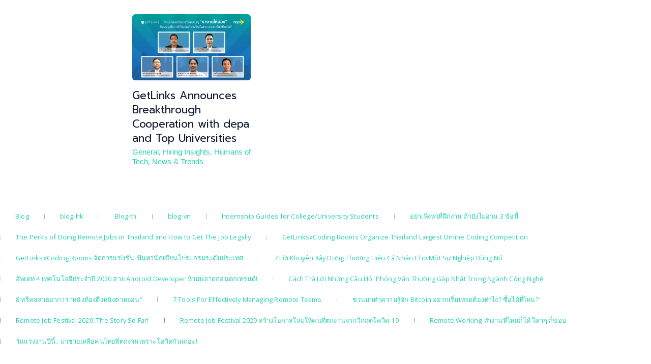

--- FILE ---
content_type: text/html; charset=UTF-8
request_url: https://blog.getlinks.com/tag/2022/
body_size: 18266
content:
<!DOCTYPE html>
<html lang="th" class="no-js scheme_default">
<head>
			<meta charset="UTF-8">
		<meta name="viewport" content="width=device-width, initial-scale=1, maximum-scale=1">
		<meta name="format-detection" content="telephone=no">
		<link rel="profile" href="https://gmpg.org/xfn/11">
		<link rel="pingback" href="https://blog.getlinks.com/xmlrpc.php">
		<meta name='robots' content='index, follow, max-image-preview:large, max-snippet:-1, max-video-preview:-1' />

	<!-- This site is optimized with the Yoast SEO plugin v20.4 - https://yoast.com/wordpress/plugins/seo/ -->
	<title>2022 Archives - blog</title>
	<link rel="canonical" href="https://blog.getlinks.com/tag/2022/" />
	<meta property="og:locale" content="th_TH" />
	<meta property="og:locale:alternate" content="en_US" />
	<meta property="og:type" content="article" />
	<meta property="og:title" content="2022 Archives - blog" />
	<meta property="og:url" content="https://blog.getlinks.com/tag/2022/" />
	<meta property="og:site_name" content="blog" />
	<meta name="twitter:card" content="summary_large_image" />
	<meta name="twitter:site" content="@getlinksth" />
	<script type="application/ld+json" class="yoast-schema-graph">{"@context":"https://schema.org","@graph":[{"@type":"CollectionPage","@id":"https://blog.getlinks.com/tag/2022/","url":"https://blog.getlinks.com/tag/2022/","name":"2022 Archives - blog","isPartOf":{"@id":"https://blog.getlinks.com/en/#website"},"primaryImageOfPage":{"@id":"https://blog.getlinks.com/tag/2022/#primaryimage"},"image":{"@id":"https://blog.getlinks.com/tag/2022/#primaryimage"},"thumbnailUrl":"https://blog.getlinks.com/wp-content/uploads/2022/03/IMG_0929-scaled.jpg","breadcrumb":{"@id":"https://blog.getlinks.com/tag/2022/#breadcrumb"},"inLanguage":"th"},{"@type":"ImageObject","inLanguage":"th","@id":"https://blog.getlinks.com/tag/2022/#primaryimage","url":"https://blog.getlinks.com/wp-content/uploads/2022/03/IMG_0929-scaled.jpg","contentUrl":"https://blog.getlinks.com/wp-content/uploads/2022/03/IMG_0929-scaled.jpg","width":2560,"height":1422},{"@type":"BreadcrumbList","@id":"https://blog.getlinks.com/tag/2022/#breadcrumb","itemListElement":[{"@type":"ListItem","position":1,"name":"Home","item":"https://blog.getlinks.com/"},{"@type":"ListItem","position":2,"name":"2022"}]},{"@type":"WebSite","@id":"https://blog.getlinks.com/en/#website","url":"https://blog.getlinks.com/en/","name":"blog","description":"Tech Job Portal | Career + Opportunities Recruitment Network Thailand","publisher":{"@id":"https://blog.getlinks.com/en/#organization"},"potentialAction":[{"@type":"SearchAction","target":{"@type":"EntryPoint","urlTemplate":"https://blog.getlinks.com/en/?s={search_term_string}"},"query-input":"required name=search_term_string"}],"inLanguage":"th"},{"@type":"Organization","@id":"https://blog.getlinks.com/en/#organization","name":"blog","url":"https://blog.getlinks.com/en/","logo":{"@type":"ImageObject","inLanguage":"th","@id":"https://blog.getlinks.com/en/#/schema/logo/image/","url":"https://blog.getlinks.com/wp-content/uploads/2018/04/Getlinks_colourx@1.png","contentUrl":"https://blog.getlinks.com/wp-content/uploads/2018/04/Getlinks_colourx@1.png","width":173,"height":30,"caption":"blog"},"image":{"@id":"https://blog.getlinks.com/en/#/schema/logo/image/"},"sameAs":["https://www.facebook.com/GetLinksInc/","https://twitter.com/getlinksth","https://www.instagram.com/getlinksinc/?hl=en","https://www.linkedin.com/company/getlinks/?originalSubdomain=th","https://www.youtube.com/channel/UCsQ4fUZyyzoNkBbCLkprkow"]}]}</script>
	<!-- / Yoast SEO plugin. -->


<link rel='dns-prefetch' href='//use.typekit.net' />
<link rel='dns-prefetch' href='//fonts.googleapis.com' />
<link rel='dns-prefetch' href='//use.fontawesome.com' />
<link rel="alternate" type="application/rss+xml" title="blog &raquo; ฟีด" href="https://blog.getlinks.com/feed/" />
<link rel="alternate" type="application/rss+xml" title="blog &raquo; ฟีดความเห็น" href="https://blog.getlinks.com/comments/feed/" />
<link rel="alternate" type="application/rss+xml" title="blog &raquo; 2022 ฟีดป้ายกำกับ" href="https://blog.getlinks.com/tag/2022/feed/" />
<meta property="og:site_name" content="blog" />
			<meta property="og:description" content="Tech Job Portal | Career + Opportunities Recruitment Network Thailand" />
			<meta property="og:type" content="website" />				<meta property="og:image" content="//blog.getlinks.com/wp-content/uploads/2018/04/Getlinks_colourx@1.png" />
				<script type="text/javascript">
window._wpemojiSettings = {"baseUrl":"https:\/\/s.w.org\/images\/core\/emoji\/14.0.0\/72x72\/","ext":".png","svgUrl":"https:\/\/s.w.org\/images\/core\/emoji\/14.0.0\/svg\/","svgExt":".svg","source":{"concatemoji":"https:\/\/blog.getlinks.com\/wp-includes\/js\/wp-emoji-release.min.js?ver=156ea5f6fa6d7a638a9055d9976e9b39"}};
/*! This file is auto-generated */
!function(e,a,t){var n,r,o,i=a.createElement("canvas"),p=i.getContext&&i.getContext("2d");function s(e,t){var a=String.fromCharCode,e=(p.clearRect(0,0,i.width,i.height),p.fillText(a.apply(this,e),0,0),i.toDataURL());return p.clearRect(0,0,i.width,i.height),p.fillText(a.apply(this,t),0,0),e===i.toDataURL()}function c(e){var t=a.createElement("script");t.src=e,t.defer=t.type="text/javascript",a.getElementsByTagName("head")[0].appendChild(t)}for(o=Array("flag","emoji"),t.supports={everything:!0,everythingExceptFlag:!0},r=0;r<o.length;r++)t.supports[o[r]]=function(e){if(p&&p.fillText)switch(p.textBaseline="top",p.font="600 32px Arial",e){case"flag":return s([127987,65039,8205,9895,65039],[127987,65039,8203,9895,65039])?!1:!s([55356,56826,55356,56819],[55356,56826,8203,55356,56819])&&!s([55356,57332,56128,56423,56128,56418,56128,56421,56128,56430,56128,56423,56128,56447],[55356,57332,8203,56128,56423,8203,56128,56418,8203,56128,56421,8203,56128,56430,8203,56128,56423,8203,56128,56447]);case"emoji":return!s([129777,127995,8205,129778,127999],[129777,127995,8203,129778,127999])}return!1}(o[r]),t.supports.everything=t.supports.everything&&t.supports[o[r]],"flag"!==o[r]&&(t.supports.everythingExceptFlag=t.supports.everythingExceptFlag&&t.supports[o[r]]);t.supports.everythingExceptFlag=t.supports.everythingExceptFlag&&!t.supports.flag,t.DOMReady=!1,t.readyCallback=function(){t.DOMReady=!0},t.supports.everything||(n=function(){t.readyCallback()},a.addEventListener?(a.addEventListener("DOMContentLoaded",n,!1),e.addEventListener("load",n,!1)):(e.attachEvent("onload",n),a.attachEvent("onreadystatechange",function(){"complete"===a.readyState&&t.readyCallback()})),(e=t.source||{}).concatemoji?c(e.concatemoji):e.wpemoji&&e.twemoji&&(c(e.twemoji),c(e.wpemoji)))}(window,document,window._wpemojiSettings);
</script>
<style type="text/css">
img.wp-smiley,
img.emoji {
	display: inline !important;
	border: none !important;
	box-shadow: none !important;
	height: 1em !important;
	width: 1em !important;
	margin: 0 0.07em !important;
	vertical-align: -0.1em !important;
	background: none !important;
	padding: 0 !important;
}
</style>
	<link property="stylesheet" rel='stylesheet' id='wp-block-library-css' href='https://blog.getlinks.com/wp-includes/css/dist/block-library/style.min.css?ver=156ea5f6fa6d7a638a9055d9976e9b39' type='text/css' media='all' />
<link property="stylesheet" rel='stylesheet' id='classic-theme-styles-css' href='https://blog.getlinks.com/wp-includes/css/classic-themes.min.css?ver=1' type='text/css' media='all' />
<style id='global-styles-inline-css' type='text/css'>
body{--wp--preset--color--black: #000000;--wp--preset--color--cyan-bluish-gray: #abb8c3;--wp--preset--color--white: #ffffff;--wp--preset--color--pale-pink: #f78da7;--wp--preset--color--vivid-red: #cf2e2e;--wp--preset--color--luminous-vivid-orange: #ff6900;--wp--preset--color--luminous-vivid-amber: #fcb900;--wp--preset--color--light-green-cyan: #7bdcb5;--wp--preset--color--vivid-green-cyan: #00d084;--wp--preset--color--pale-cyan-blue: #8ed1fc;--wp--preset--color--vivid-cyan-blue: #0693e3;--wp--preset--color--vivid-purple: #9b51e0;--wp--preset--gradient--vivid-cyan-blue-to-vivid-purple: linear-gradient(135deg,rgba(6,147,227,1) 0%,rgb(155,81,224) 100%);--wp--preset--gradient--light-green-cyan-to-vivid-green-cyan: linear-gradient(135deg,rgb(122,220,180) 0%,rgb(0,208,130) 100%);--wp--preset--gradient--luminous-vivid-amber-to-luminous-vivid-orange: linear-gradient(135deg,rgba(252,185,0,1) 0%,rgba(255,105,0,1) 100%);--wp--preset--gradient--luminous-vivid-orange-to-vivid-red: linear-gradient(135deg,rgba(255,105,0,1) 0%,rgb(207,46,46) 100%);--wp--preset--gradient--very-light-gray-to-cyan-bluish-gray: linear-gradient(135deg,rgb(238,238,238) 0%,rgb(169,184,195) 100%);--wp--preset--gradient--cool-to-warm-spectrum: linear-gradient(135deg,rgb(74,234,220) 0%,rgb(151,120,209) 20%,rgb(207,42,186) 40%,rgb(238,44,130) 60%,rgb(251,105,98) 80%,rgb(254,248,76) 100%);--wp--preset--gradient--blush-light-purple: linear-gradient(135deg,rgb(255,206,236) 0%,rgb(152,150,240) 100%);--wp--preset--gradient--blush-bordeaux: linear-gradient(135deg,rgb(254,205,165) 0%,rgb(254,45,45) 50%,rgb(107,0,62) 100%);--wp--preset--gradient--luminous-dusk: linear-gradient(135deg,rgb(255,203,112) 0%,rgb(199,81,192) 50%,rgb(65,88,208) 100%);--wp--preset--gradient--pale-ocean: linear-gradient(135deg,rgb(255,245,203) 0%,rgb(182,227,212) 50%,rgb(51,167,181) 100%);--wp--preset--gradient--electric-grass: linear-gradient(135deg,rgb(202,248,128) 0%,rgb(113,206,126) 100%);--wp--preset--gradient--midnight: linear-gradient(135deg,rgb(2,3,129) 0%,rgb(40,116,252) 100%);--wp--preset--duotone--dark-grayscale: url('#wp-duotone-dark-grayscale');--wp--preset--duotone--grayscale: url('#wp-duotone-grayscale');--wp--preset--duotone--purple-yellow: url('#wp-duotone-purple-yellow');--wp--preset--duotone--blue-red: url('#wp-duotone-blue-red');--wp--preset--duotone--midnight: url('#wp-duotone-midnight');--wp--preset--duotone--magenta-yellow: url('#wp-duotone-magenta-yellow');--wp--preset--duotone--purple-green: url('#wp-duotone-purple-green');--wp--preset--duotone--blue-orange: url('#wp-duotone-blue-orange');--wp--preset--font-size--small: 13px;--wp--preset--font-size--medium: 20px;--wp--preset--font-size--large: 36px;--wp--preset--font-size--x-large: 42px;--wp--preset--spacing--20: 0.44rem;--wp--preset--spacing--30: 0.67rem;--wp--preset--spacing--40: 1rem;--wp--preset--spacing--50: 1.5rem;--wp--preset--spacing--60: 2.25rem;--wp--preset--spacing--70: 3.38rem;--wp--preset--spacing--80: 5.06rem;}:where(.is-layout-flex){gap: 0.5em;}body .is-layout-flow > .alignleft{float: left;margin-inline-start: 0;margin-inline-end: 2em;}body .is-layout-flow > .alignright{float: right;margin-inline-start: 2em;margin-inline-end: 0;}body .is-layout-flow > .aligncenter{margin-left: auto !important;margin-right: auto !important;}body .is-layout-constrained > .alignleft{float: left;margin-inline-start: 0;margin-inline-end: 2em;}body .is-layout-constrained > .alignright{float: right;margin-inline-start: 2em;margin-inline-end: 0;}body .is-layout-constrained > .aligncenter{margin-left: auto !important;margin-right: auto !important;}body .is-layout-constrained > :where(:not(.alignleft):not(.alignright):not(.alignfull)){max-width: var(--wp--style--global--content-size);margin-left: auto !important;margin-right: auto !important;}body .is-layout-constrained > .alignwide{max-width: var(--wp--style--global--wide-size);}body .is-layout-flex{display: flex;}body .is-layout-flex{flex-wrap: wrap;align-items: center;}body .is-layout-flex > *{margin: 0;}:where(.wp-block-columns.is-layout-flex){gap: 2em;}.has-black-color{color: var(--wp--preset--color--black) !important;}.has-cyan-bluish-gray-color{color: var(--wp--preset--color--cyan-bluish-gray) !important;}.has-white-color{color: var(--wp--preset--color--white) !important;}.has-pale-pink-color{color: var(--wp--preset--color--pale-pink) !important;}.has-vivid-red-color{color: var(--wp--preset--color--vivid-red) !important;}.has-luminous-vivid-orange-color{color: var(--wp--preset--color--luminous-vivid-orange) !important;}.has-luminous-vivid-amber-color{color: var(--wp--preset--color--luminous-vivid-amber) !important;}.has-light-green-cyan-color{color: var(--wp--preset--color--light-green-cyan) !important;}.has-vivid-green-cyan-color{color: var(--wp--preset--color--vivid-green-cyan) !important;}.has-pale-cyan-blue-color{color: var(--wp--preset--color--pale-cyan-blue) !important;}.has-vivid-cyan-blue-color{color: var(--wp--preset--color--vivid-cyan-blue) !important;}.has-vivid-purple-color{color: var(--wp--preset--color--vivid-purple) !important;}.has-black-background-color{background-color: var(--wp--preset--color--black) !important;}.has-cyan-bluish-gray-background-color{background-color: var(--wp--preset--color--cyan-bluish-gray) !important;}.has-white-background-color{background-color: var(--wp--preset--color--white) !important;}.has-pale-pink-background-color{background-color: var(--wp--preset--color--pale-pink) !important;}.has-vivid-red-background-color{background-color: var(--wp--preset--color--vivid-red) !important;}.has-luminous-vivid-orange-background-color{background-color: var(--wp--preset--color--luminous-vivid-orange) !important;}.has-luminous-vivid-amber-background-color{background-color: var(--wp--preset--color--luminous-vivid-amber) !important;}.has-light-green-cyan-background-color{background-color: var(--wp--preset--color--light-green-cyan) !important;}.has-vivid-green-cyan-background-color{background-color: var(--wp--preset--color--vivid-green-cyan) !important;}.has-pale-cyan-blue-background-color{background-color: var(--wp--preset--color--pale-cyan-blue) !important;}.has-vivid-cyan-blue-background-color{background-color: var(--wp--preset--color--vivid-cyan-blue) !important;}.has-vivid-purple-background-color{background-color: var(--wp--preset--color--vivid-purple) !important;}.has-black-border-color{border-color: var(--wp--preset--color--black) !important;}.has-cyan-bluish-gray-border-color{border-color: var(--wp--preset--color--cyan-bluish-gray) !important;}.has-white-border-color{border-color: var(--wp--preset--color--white) !important;}.has-pale-pink-border-color{border-color: var(--wp--preset--color--pale-pink) !important;}.has-vivid-red-border-color{border-color: var(--wp--preset--color--vivid-red) !important;}.has-luminous-vivid-orange-border-color{border-color: var(--wp--preset--color--luminous-vivid-orange) !important;}.has-luminous-vivid-amber-border-color{border-color: var(--wp--preset--color--luminous-vivid-amber) !important;}.has-light-green-cyan-border-color{border-color: var(--wp--preset--color--light-green-cyan) !important;}.has-vivid-green-cyan-border-color{border-color: var(--wp--preset--color--vivid-green-cyan) !important;}.has-pale-cyan-blue-border-color{border-color: var(--wp--preset--color--pale-cyan-blue) !important;}.has-vivid-cyan-blue-border-color{border-color: var(--wp--preset--color--vivid-cyan-blue) !important;}.has-vivid-purple-border-color{border-color: var(--wp--preset--color--vivid-purple) !important;}.has-vivid-cyan-blue-to-vivid-purple-gradient-background{background: var(--wp--preset--gradient--vivid-cyan-blue-to-vivid-purple) !important;}.has-light-green-cyan-to-vivid-green-cyan-gradient-background{background: var(--wp--preset--gradient--light-green-cyan-to-vivid-green-cyan) !important;}.has-luminous-vivid-amber-to-luminous-vivid-orange-gradient-background{background: var(--wp--preset--gradient--luminous-vivid-amber-to-luminous-vivid-orange) !important;}.has-luminous-vivid-orange-to-vivid-red-gradient-background{background: var(--wp--preset--gradient--luminous-vivid-orange-to-vivid-red) !important;}.has-very-light-gray-to-cyan-bluish-gray-gradient-background{background: var(--wp--preset--gradient--very-light-gray-to-cyan-bluish-gray) !important;}.has-cool-to-warm-spectrum-gradient-background{background: var(--wp--preset--gradient--cool-to-warm-spectrum) !important;}.has-blush-light-purple-gradient-background{background: var(--wp--preset--gradient--blush-light-purple) !important;}.has-blush-bordeaux-gradient-background{background: var(--wp--preset--gradient--blush-bordeaux) !important;}.has-luminous-dusk-gradient-background{background: var(--wp--preset--gradient--luminous-dusk) !important;}.has-pale-ocean-gradient-background{background: var(--wp--preset--gradient--pale-ocean) !important;}.has-electric-grass-gradient-background{background: var(--wp--preset--gradient--electric-grass) !important;}.has-midnight-gradient-background{background: var(--wp--preset--gradient--midnight) !important;}.has-small-font-size{font-size: var(--wp--preset--font-size--small) !important;}.has-medium-font-size{font-size: var(--wp--preset--font-size--medium) !important;}.has-large-font-size{font-size: var(--wp--preset--font-size--large) !important;}.has-x-large-font-size{font-size: var(--wp--preset--font-size--x-large) !important;}
.wp-block-navigation a:where(:not(.wp-element-button)){color: inherit;}
:where(.wp-block-columns.is-layout-flex){gap: 2em;}
.wp-block-pullquote{font-size: 1.5em;line-height: 1.6;}
</style>
<link property="stylesheet" rel='stylesheet' id='contact-form-7-css' href='https://blog.getlinks.com/wp-content/plugins/contact-form-7/includes/css/styles.css?ver=5.4.2' type='text/css' media='all' />
<link property="stylesheet" rel='stylesheet' id='custom-typekit-css-css' href='https://use.typekit.net/hwm5yfz.css?ver=1.0.18' type='text/css' media='all' />
<link property="stylesheet" rel='stylesheet' id='essential-grid-plugin-settings-css' href='https://blog.getlinks.com/wp-content/plugins/essential-grid/public/assets/css/settings.css?ver=2.3.2' type='text/css' media='all' />
<link property="stylesheet" rel='stylesheet' id='tp-open-sans-css' href='https://fonts.googleapis.com/css?family=Open+Sans%3A300%2C400%2C600%2C700%2C800&#038;ver=156ea5f6fa6d7a638a9055d9976e9b39' type='text/css' media='all' />
<link property="stylesheet" rel='stylesheet' id='tp-raleway-css' href='https://fonts.googleapis.com/css?family=Raleway%3A100%2C200%2C300%2C400%2C500%2C600%2C700%2C800%2C900&#038;ver=156ea5f6fa6d7a638a9055d9976e9b39' type='text/css' media='all' />
<link property="stylesheet" rel='stylesheet' id='tp-droid-serif-css' href='https://fonts.googleapis.com/css?family=Droid+Serif%3A400%2C700&#038;ver=156ea5f6fa6d7a638a9055d9976e9b39' type='text/css' media='all' />
<link property="stylesheet" rel='stylesheet' id='tp-athiti-css' href='https://fonts.googleapis.com/css?family=Athiti%3Awght%40500%3B600&#038;ver=156ea5f6fa6d7a638a9055d9976e9b39' type='text/css' media='all' />
<link property="stylesheet" rel='stylesheet' id='tp-prompt-css' href='https://fonts.googleapis.com/css?family=Prompt%3Awght%40200%3B300%3B400&#038;ver=156ea5f6fa6d7a638a9055d9976e9b39' type='text/css' media='all' />
<link property="stylesheet" rel='stylesheet' id='tp-fontello-css' href='https://blog.getlinks.com/wp-content/plugins/essential-grid/public/assets/font/fontello/css/fontello.css?ver=2.3.2' type='text/css' media='all' />
<link property="stylesheet" rel='stylesheet' id='rs-plugin-settings-css' href='https://blog.getlinks.com/wp-content/plugins/revslider/public/assets/css/rs6.css?ver=6.2.1' type='text/css' media='all' />
<style id='rs-plugin-settings-inline-css' type='text/css'>
#rs-demo-id {}
</style>
<link property="stylesheet" rel='stylesheet' id='trx_addons-icons-css' href='https://blog.getlinks.com/wp-content/plugins/trx_addons/css/font-icons/css/trx_addons_icons-embedded.css' type='text/css' media='all' />
<link property="stylesheet" rel='stylesheet' id='swiperslider-css' href='https://blog.getlinks.com/wp-content/plugins/trx_addons/js/swiper/swiper.min.css' type='text/css' media='all' />
<link property="stylesheet" rel='stylesheet' id='magnific-popup-css' href='https://blog.getlinks.com/wp-content/plugins/trx_addons/js/magnific/magnific-popup.min.css' type='text/css' media='all' />
<link property="stylesheet" rel='stylesheet' id='trx_addons-css' href='https://blog.getlinks.com/wp-content/plugins/trx_addons/css/trx_addons.css' type='text/css' media='all' />
<link property="stylesheet" rel='stylesheet' id='trx_addons-animation-css' href='https://blog.getlinks.com/wp-content/plugins/trx_addons/css/trx_addons.animation.css' type='text/css' media='all' />
<link property="stylesheet" rel='stylesheet' id='wpcf7-redirect-script-frontend-css' href='https://blog.getlinks.com/wp-content/plugins/wpcf7-redirect/build/css/wpcf7-redirect-frontend.min.css?ver=156ea5f6fa6d7a638a9055d9976e9b39' type='text/css' media='all' />
<link property="stylesheet" rel='stylesheet' id='elementor-icons-ekiticons-css' href='https://blog.getlinks.com/wp-content/plugins/elementskit-lite/modules/elementskit-icon-pack/assets/css/ekiticons.css?ver=2.3.7' type='text/css' media='all' />
<!--[if lt IE 9]>
<link property="stylesheet" rel='stylesheet' id='vc_lte_ie9-css' href='https://blog.getlinks.com/wp-content/plugins/js_composer/assets/css/vc_lte_ie9.min.css?ver=6.0.3' type='text/css' media='screen' />
<![endif]-->
<link property="stylesheet" rel='stylesheet' id='font-awesome-official-css' href='https://use.fontawesome.com/releases/v5.15.4/css/all.css' type='text/css' media='all' integrity="sha384-DyZ88mC6Up2uqS4h/KRgHuoeGwBcD4Ng9SiP4dIRy0EXTlnuz47vAwmeGwVChigm" crossorigin="anonymous" />
<link property="stylesheet" rel='stylesheet' id='ekit-widget-styles-css' href='https://blog.getlinks.com/wp-content/plugins/elementskit-lite/widgets/init/assets/css/widget-styles.css?ver=2.3.7' type='text/css' media='all' />
<link property="stylesheet" rel='stylesheet' id='ekit-responsive-css' href='https://blog.getlinks.com/wp-content/plugins/elementskit-lite/widgets/init/assets/css/responsive.css?ver=2.3.7' type='text/css' media='all' />
<link property="stylesheet" rel='stylesheet' id='prostart-font-Montserrat-css' href='https://blog.getlinks.com/wp-content/themes/prostart/css/font-face/Montserrat/stylesheet.css' type='text/css' media='all' />
<link property="stylesheet" rel='stylesheet' id='prostart-font-google_fonts-css' href='https://fonts.googleapis.com/css?family=Roboto:300,%20400,%20700|Prompt:400,400italic,700,700italic|Arial:400,400italic,700,700italic&#038;subset=latin' type='text/css' media='all' />
<link property="stylesheet" rel='stylesheet' id='fontello-icons-css' href='https://blog.getlinks.com/wp-content/themes/prostart/css/font-icons/css/fontello-embedded.css' type='text/css' media='all' />
<link property="stylesheet" rel='stylesheet' id='prostart-main-css' href='https://blog.getlinks.com/wp-content/themes/prostart/style.css' type='text/css' media='all' />
<link property="stylesheet" rel='stylesheet' id='prostart-colors-css' href='https://blog.getlinks.com/wp-content/themes/prostart/css/__colors.css' type='text/css' media='all' />
<link property="stylesheet" rel='stylesheet' id='mediaelement-css' href='https://blog.getlinks.com/wp-includes/js/mediaelement/mediaelementplayer-legacy.min.css?ver=4.2.17' type='text/css' media='all' />
<link property="stylesheet" rel='stylesheet' id='wp-mediaelement-css' href='https://blog.getlinks.com/wp-includes/js/mediaelement/wp-mediaelement.min.css?ver=156ea5f6fa6d7a638a9055d9976e9b39' type='text/css' media='all' />
<link property="stylesheet" rel='stylesheet' id='trx_addons-responsive-css' href='https://blog.getlinks.com/wp-content/plugins/trx_addons/css/trx_addons.responsive.css' type='text/css' media='all' />
<link property="stylesheet" rel='stylesheet' id='prostart-responsive-css' href='https://blog.getlinks.com/wp-content/themes/prostart/css/responsive.css' type='text/css' media='all' />
<link property="stylesheet" rel='stylesheet' id='font-awesome-official-v4shim-css' href='https://use.fontawesome.com/releases/v5.15.4/css/v4-shims.css' type='text/css' media='all' integrity="sha384-Vq76wejb3QJM4nDatBa5rUOve+9gkegsjCebvV/9fvXlGWo4HCMR4cJZjjcF6Viv" crossorigin="anonymous" />
<style id='font-awesome-official-v4shim-inline-css' type='text/css'>
@font-face {
font-family: "FontAwesome";
font-display: block;
src: url("https://use.fontawesome.com/releases/v5.15.4/webfonts/fa-brands-400.eot"),
		url("https://use.fontawesome.com/releases/v5.15.4/webfonts/fa-brands-400.eot?#iefix") format("embedded-opentype"),
		url("https://use.fontawesome.com/releases/v5.15.4/webfonts/fa-brands-400.woff2") format("woff2"),
		url("https://use.fontawesome.com/releases/v5.15.4/webfonts/fa-brands-400.woff") format("woff"),
		url("https://use.fontawesome.com/releases/v5.15.4/webfonts/fa-brands-400.ttf") format("truetype"),
		url("https://use.fontawesome.com/releases/v5.15.4/webfonts/fa-brands-400.svg#fontawesome") format("svg");
}

@font-face {
font-family: "FontAwesome";
font-display: block;
src: url("https://use.fontawesome.com/releases/v5.15.4/webfonts/fa-solid-900.eot"),
		url("https://use.fontawesome.com/releases/v5.15.4/webfonts/fa-solid-900.eot?#iefix") format("embedded-opentype"),
		url("https://use.fontawesome.com/releases/v5.15.4/webfonts/fa-solid-900.woff2") format("woff2"),
		url("https://use.fontawesome.com/releases/v5.15.4/webfonts/fa-solid-900.woff") format("woff"),
		url("https://use.fontawesome.com/releases/v5.15.4/webfonts/fa-solid-900.ttf") format("truetype"),
		url("https://use.fontawesome.com/releases/v5.15.4/webfonts/fa-solid-900.svg#fontawesome") format("svg");
}

@font-face {
font-family: "FontAwesome";
font-display: block;
src: url("https://use.fontawesome.com/releases/v5.15.4/webfonts/fa-regular-400.eot"),
		url("https://use.fontawesome.com/releases/v5.15.4/webfonts/fa-regular-400.eot?#iefix") format("embedded-opentype"),
		url("https://use.fontawesome.com/releases/v5.15.4/webfonts/fa-regular-400.woff2") format("woff2"),
		url("https://use.fontawesome.com/releases/v5.15.4/webfonts/fa-regular-400.woff") format("woff"),
		url("https://use.fontawesome.com/releases/v5.15.4/webfonts/fa-regular-400.ttf") format("truetype"),
		url("https://use.fontawesome.com/releases/v5.15.4/webfonts/fa-regular-400.svg#fontawesome") format("svg");
unicode-range: U+F004-F005,U+F007,U+F017,U+F022,U+F024,U+F02E,U+F03E,U+F044,U+F057-F059,U+F06E,U+F070,U+F075,U+F07B-F07C,U+F080,U+F086,U+F089,U+F094,U+F09D,U+F0A0,U+F0A4-F0A7,U+F0C5,U+F0C7-F0C8,U+F0E0,U+F0EB,U+F0F3,U+F0F8,U+F0FE,U+F111,U+F118-F11A,U+F11C,U+F133,U+F144,U+F146,U+F14A,U+F14D-F14E,U+F150-F152,U+F15B-F15C,U+F164-F165,U+F185-F186,U+F191-F192,U+F1AD,U+F1C1-F1C9,U+F1CD,U+F1D8,U+F1E3,U+F1EA,U+F1F6,U+F1F9,U+F20A,U+F247-F249,U+F24D,U+F254-F25B,U+F25D,U+F267,U+F271-F274,U+F279,U+F28B,U+F28D,U+F2B5-F2B6,U+F2B9,U+F2BB,U+F2BD,U+F2C1-F2C2,U+F2D0,U+F2D2,U+F2DC,U+F2ED,U+F328,U+F358-F35B,U+F3A5,U+F3D1,U+F410,U+F4AD;
}
</style>
<script type='text/javascript' src='https://blog.getlinks.com/wp-includes/js/jquery/jquery.min.js?ver=3.6.1' id='jquery-core-js'></script>
<script type='text/javascript' src='https://blog.getlinks.com/wp-includes/js/jquery/jquery-migrate.min.js?ver=3.3.2' id='jquery-migrate-js'></script>
<script type='text/javascript' src='https://blog.getlinks.com/wp-content/plugins/revslider/public/assets/js/rbtools.min.js?ver=6.0' id='tp-tools-js'></script>
<script type='text/javascript' src='https://blog.getlinks.com/wp-content/plugins/revslider/public/assets/js/rs6.min.js?ver=6.2.1' id='revmin-js'></script>
<link rel="https://api.w.org/" href="https://blog.getlinks.com/wp-json/" /><link rel="alternate" type="application/json" href="https://blog.getlinks.com/wp-json/wp/v2/tags/1126" /><link rel="EditURI" type="application/rsd+xml" title="RSD" href="https://blog.getlinks.com/xmlrpc.php?rsd" />
<link rel="wlwmanifest" type="application/wlwmanifest+xml" href="https://blog.getlinks.com/wp-includes/wlwmanifest.xml" />

<link rel="stylesheet" href="https://use.typekit.net/hwm5yfz.css"><!-- Analytics by WP-Statistics v13.0.8 - https://wp-statistics.com/ -->
<style type="text/css">.recentcomments a{display:inline !important;padding:0 !important;margin:0 !important;}</style><meta name="generator" content="Powered by WPBakery Page Builder - drag and drop page builder for WordPress."/>
<style type="text/css" id="custom-background-css">
body.custom-background { background-color: #f91697; }
</style>
	<meta name="generator" content="Powered by Slider Revolution 6.2.1 - responsive, Mobile-Friendly Slider Plugin for WordPress with comfortable drag and drop interface." />
<link rel="icon" href="https://blog.getlinks.com/wp-content/uploads/2022/04/favicon.ico" sizes="32x32" />
<link rel="icon" href="https://blog.getlinks.com/wp-content/uploads/2022/04/favicon.ico" sizes="192x192" />
<link rel="apple-touch-icon" href="https://blog.getlinks.com/wp-content/uploads/2022/04/favicon.ico" />
<meta name="msapplication-TileImage" content="https://blog.getlinks.com/wp-content/uploads/2022/04/favicon.ico" />
<script type="text/javascript">function setREVStartSize(e){			
			try {								
				var pw = document.getElementById(e.c).parentNode.offsetWidth,
					newh;
				pw = pw===0 || isNaN(pw) ? window.innerWidth : pw;
				e.tabw = e.tabw===undefined ? 0 : parseInt(e.tabw);
				e.thumbw = e.thumbw===undefined ? 0 : parseInt(e.thumbw);
				e.tabh = e.tabh===undefined ? 0 : parseInt(e.tabh);
				e.thumbh = e.thumbh===undefined ? 0 : parseInt(e.thumbh);
				e.tabhide = e.tabhide===undefined ? 0 : parseInt(e.tabhide);
				e.thumbhide = e.thumbhide===undefined ? 0 : parseInt(e.thumbhide);
				e.mh = e.mh===undefined || e.mh=="" || e.mh==="auto" ? 0 : parseInt(e.mh,0);		
				if(e.layout==="fullscreen" || e.l==="fullscreen") 						
					newh = Math.max(e.mh,window.innerHeight);				
				else{					
					e.gw = Array.isArray(e.gw) ? e.gw : [e.gw];
					for (var i in e.rl) if (e.gw[i]===undefined || e.gw[i]===0) e.gw[i] = e.gw[i-1];					
					e.gh = e.el===undefined || e.el==="" || (Array.isArray(e.el) && e.el.length==0)? e.gh : e.el;
					e.gh = Array.isArray(e.gh) ? e.gh : [e.gh];
					for (var i in e.rl) if (e.gh[i]===undefined || e.gh[i]===0) e.gh[i] = e.gh[i-1];
										
					var nl = new Array(e.rl.length),
						ix = 0,						
						sl;					
					e.tabw = e.tabhide>=pw ? 0 : e.tabw;
					e.thumbw = e.thumbhide>=pw ? 0 : e.thumbw;
					e.tabh = e.tabhide>=pw ? 0 : e.tabh;
					e.thumbh = e.thumbhide>=pw ? 0 : e.thumbh;					
					for (var i in e.rl) nl[i] = e.rl[i]<window.innerWidth ? 0 : e.rl[i];
					sl = nl[0];									
					for (var i in nl) if (sl>nl[i] && nl[i]>0) { sl = nl[i]; ix=i;}															
					var m = pw>(e.gw[ix]+e.tabw+e.thumbw) ? 1 : (pw-(e.tabw+e.thumbw)) / (e.gw[ix]);					

					newh =  (e.type==="carousel" && e.justify==="true" ? e.gh[ix] : (e.gh[ix] * m)) + (e.tabh + e.thumbh);
				}			
				
				if(window.rs_init_css===undefined) window.rs_init_css = document.head.appendChild(document.createElement("style"));					
				document.getElementById(e.c).height = newh;
				window.rs_init_css.innerHTML += "#"+e.c+"_wrapper { height: "+newh+"px }";				
			} catch(e){
				console.log("Failure at Presize of Slider:" + e)
			}					   
		  };</script>
		<style type="text/css" id="wp-custom-css">
			/*1-Blog homepage*/
.post_layout_classic .post_title {
    font-size: 1.3125em;
    line-height: inherit;
    margin: 0;
    font-family: Montserrat, Prompt;
        font-weight: normal;
        letter-spacing: 0px;
    color: black !important;
}
/*Blog page*/
.post-27 .comments_pagination, .nav-links, .page_links {
	font-size: 1em;
	margin-top: 0em;
	margin-bottom: 2em ;
}
.posts_container.columns_wrap .post_layout_classic {
    display: block;
}

/*1.1-Space below title on blog page*/
.post_layout_classic .post_title + .post_meta {
    margin-top: 0.325em;
}
/*1.2-Menu in blog page*/
.menu-item-1115-th, .menu-item-1115-vi, .menu-item-1115-zh {
    padding: 6px 0px;
}
/*------------------*/
/*2-Single Post*/

/*2.1-Sharing floating bar on Mobile post page*/
@media only screen and (max-width: 900px) {
 .heateor_sss_sharing_container {
  display: none !important;
    }}
/*2.2-Title article*/
.post_item_single .post_header .post_title {
    margin-bottom: 10px;
    font-size: 2.125em  !important;
    line-height: 1.25em !important;
        padding-top: 0.5em;
}
/*2.3-Heading tag color*/
.single-post h1, h2, h3, h4, h5, h6 {
   font-family: montserrat, Prompt ;
   color: #141e32 !important;
}
.single-post h1 b, h2 b, h3 b, h4 b, h5 b, h6 b {
   color: #141e32 !important;
}
.single-post h2 a, h3 a {
   color: #28d2af !important;
}
/*2.4 body typo*/ 
.single-post b, em, i, p, span {
    font-family: Open sans, arial;
    font-size:1.0625em;
}
.single-post b, i {
    color: #343a40 !important;
}
.single-post a, li a {
color: #28d2af ;
}

/*2.5-Meta*/
.scheme_default .post_item_single .post_header .post_categories, .scheme_default .post_item_single .post_header .post_categories a {
    color: #28d2af;
}
.single-post p {
    margin-bottom: 1.5em;
}
/*Quote in single post*/
.single-post em {
    color : #424a5a;
    line-height: 1.5em;
}
.single-post blockquote p, blockquote  em,blockquote  i, blockquote  strong {
    color: #28d2af !important;
    font-weight: normal;
}
blockquote {
    padding: 0 6em 0 6em;
}
blockquote:before {
    margin: 0em 1.875em;
}
.blog_mode_post blockquote, .blog_mode_page blockquote {
    margin: 2em 0em;
}
/*3-Category page*/
body.category .content {
    width: 100% !important;
}
/*4-Mobile-Sigle Post*/
/*4.1-Blog page on mobile-expand content*/
@media (max-width: 640px) {
.content_wrap  {
    width: 100% !important;
    }}
@media (max-width: 640px) {
    .page_content_wrap{
    padding: 0px 25px;
    }
}
/*4.2-Enlarge fonr size*/
@media (max-width: 640px) {
.post_layout_classic .post_title {
    font-size: 1.5em;
    line-height: 1.365em;
    margin: 0;
    font-family: Montserrat, Prompt;
        font-weight: normal;
        letter-spacing: 0px;
    }}
/*4.3 Link*/

.single-post .scheme_default i {
	color: #28d2af
}
/*0-Others*/
/*Service+Skill+Price*/
.sc_services_light .sc_services_item_title {
    font-size: 22px;
}
.sc_services_light .sc_services_item_content p {
   margin: 0;
       margin-top: 0px;
    text-align : center
}
.sc_services_light .sc_services_item_content p {
    font-size: 16px;
}
.sc_price_item.with_image .sc_price_item_inner {
    padding: 20px;
    font-size: 16px;
}
.sc_price_item_inner .sc_price_item_info {
    padding-bottom: 30px;
    padding-top: 50px;
}
.sc_services_default .sc_services_item_thumb img {
    width: 100%;
    padding-top: 40px;
}
.sc_price_item.with_image .sc_price_item_mask {
    position: absolute;
    background-color: transparent;
    opacity: 0;
}
[data-type=counter] >
.sc_skills_columns > .sc_skills_column:nth-child(4){
    display:none;
}
[data-type=counter] >
.sc_skills_columns > .sc_skills_column{
    width: 33.333% !important;
}
/*CSS for all pages*/
.sc_services {
    pointer-events: none;
}
.sc_services_item_title {
    text-align: center;
}
/*Typo*/
*{
    hyphens: none;
}
/*Line before about Author*/
.single-post hr {
   margin: 2.5em;
}
.single-post h1 {
    font-size: 2.125em;
    line-height: 1.25em;
}
.single-post h2 {
    font-size: 1.625em;
    line-height: 1.375em;
}
.single-post h3 {
    font-size: 1.375em;
    line-height: 1.375em;
}
.single-post h4 {
    font-size: 1em;
}
.single-post h5 {
    font-size: 0.875em;
}
.single-post h6 {
    font-size: 0.625em;
    line-height: 1.65em;
}
/* line height in title*/
.scheme_default .sc_layouts_menu_nav>li.current-menu-item>a {
  color: #28d2af!important; 
}
.scheme_default .post_meta_item.post_categories a {
    font-family: arial;
}
.post_layout_classic .post_title + .post_meta {
    margin-top: 0.25em;
}
.post_featured {
    margin-bottom: 1em;
}
/*hide post meta in related post*/
.post_counters_item, .comment_counters_item {
    display: none;
}
.single-post .related_wrap {
    margin-top: 1em;
    padding-top: 3em;
}
.single-post .related_wrap .related_item_style_2 .post_header {
    padding: 1em 0em;
}
.nav-links-single .nav-links {
    margin-bottom: 20px;
    display : none
}
.post_item_single .post_meta .post_meta_item.post_categories {
    display: inline;
}
.single-post .scheme_default .sc_layouts_row_type_compact .sc_layouts_item a:not(.sc_button):not(.button) {
    color: white
}
.single-post .scheme_default .sc_layouts_row_type_compact .sc_layouts_item a {
    color: red
}
.post_item_single .post_header .post_title {
    line-height:normal
}
.post_layout_excerpt .common_block .more_link_block {
    margin-top: 30px;
}
.post_item_single .post_title {
    margin-top: 34px;
}
.related_wrap .post_title {
    font-size: 20px;    
}
.post_item_single .post_header .post_title {
    margin-bottom: 10px;
    font-size: 2em;
    line-height:1.125em
}
.single-post .scheme_default.top_panel {
background-color: #141e32;
}
.comments_form_wrap {
    padding-top: 45px;
}
/*------------------*/
/*Title*/
.sc_title_decoration .sc_item_title {
    font-size: 30px;
    line-height:40px
}
/*------------------*/
/*Icon*/
.sfsi_Sicons {
   font-size : 16px      
}
.scheme_default .sc_skills_counter .sc_skills_icon {
    color: #ffffff;
}
/*Hide*/
@media only screen and (max-width: 768px) {
    .footer_widgets_wrap {
        display: none;
    }
}
@media only screen and (max-width: 768px) {
    .footer_widgets_inner {
        display: none;
    }
}
/*Menu*/
.menu-item-162, .menu-item-2858, .menu-item-1416, .menu-item-2892 {
    border: 1px solid #28d2af;
    border-radius: 6px;
}
.top_panel .sc_layouts_row:not(.sc_layouts_row_type_narrow) .sc_layouts_menu_nav>li>a {
    padding: 0.4em 1em
}
.top_panel {
    Padding-bottom: 0px
}
.scheme_default .sc_layouts_menu_nav>li.current-menu-item>a, .scheme_default .sc_layouts_menu_nav>li.current-menu-parent>a, .scheme_default .sc_layouts_menu_nav>li.current-menu-ancestor>a {
    color: #28d2af!important;
}
.post_item_404 .page_title {
    font-size: 14em;
}
.single-post h1, h2, h3, h4, h5, h6 {
	font-family: Prompt !important;
}



.getlinks-table {
  display: table;
  width: 100%;
}

.getlinks-tablecell {
  display: table-cell;
  width: 50%;
}


.footer-social-icon {
  width: calc(100% - 70px);
  padding-left: 10px;
  box-sizing: border-box;
}

.social-icon {
  margin-right: 10px;
}

.social-icon:last-child {
  margin-right: 0px;
}

.social-icon a {
  font-size: 18px;
  border-radius: 1px;
  display: inline-block;
  color: #97a5af;
  border: #97a5af 1px solid;
  padding: 8px 10px;
  text-align: center;
  width: 50px;
}

.social-icon a.footer-icon-follow-2 {
  font-size: 12px;
  display: inline-block;
  background-color: white;
  border: #97a5af 1px solid;
  padding: 4px 0 0 0;
  text-align: center;
  width: 25px;
  border-radius: 50%;
  box-sizing: border-box;
  height: 25px;
}


.footer-info-slogan-2 {
  padding: 16px 0 26px 0;
  font-size: 20px;
  color: white;
}


.footer-info-slogan-2 {
  padding: 16px 0 26px 0;
  font-size: 20px;
  color: white;
}

.footer-menu-widget-2 {
  float: left;
  width: 33%;
}

.footer-menu-title-2 {
  font-size: 16px;
  font-weight: 500;
  padding-bottom: 16px;
  color: white;
}
.footer-menu-widget-2 {
  float: left;
  width: 33%;
}


.footer-menu-box-widget-2 {
  float: left;
  width: 100%;
}
.footer_widgets_inner  {
	    padding: 56px 0 30px 0;
    background-color: #334266;
    font-family: larsseit-medium,sans-serif;
}


ul.footer-menu-list-2 {
  list-style: none;
  padding: 0;
}

ul.footer-menu-list-2 li {
  padding-bottom: 5px;
}


ul.footer-menu-list-2 li a {
  color: #C2C6D1;
  font-size: 14px;
	white-space: nowrap;
}



ul.footer-menu-list-2 li a:hover {
  color: #EB1B69;
}


@media only screen and (max-width: 992px) {

  .footer-menu-widget-2 {
    float: left;
    width: 50%;
  }
}



		</style>
		<noscript><style> .wpb_animate_when_almost_visible { opacity: 1; }</style></noscript>	
<!-- Google tag (gtag.js) -->
<script async src="https://www.googletagmanager.com/gtag/js?id=G-K5R93MHBYM"></script>
<script>
  window.dataLayer = window.dataLayer || [];
  function gtag(){dataLayer.push(arguments);}
  gtag('js', new Date());

  gtag('config', 'G-K5R93MHBYM');
</script>
</head>

<body class="archive tag tag-1126 custom-background wp-custom-logo body_tag scheme_default blog_mode_blog body_style_wide  is_stream blog_style_classic_3 sidebar_hide remove_margins trx_addons_present header_type_custom header_style_header-custom-52 header_position_default menu_style_top no_layout wpb-js-composer js-comp-ver-6.0.3 vc_responsive elementor-default elementor-kit-20205">

	
	<div class="body_wrap">

		<div class="page_wrap"><header class="top_panel top_panel_custom top_panel_custom_52 top_panel_custom_home-header without_bg_image scheme_default"><br /></header><div class="menu_mobile_overlay"></div>
<div class="menu_mobile menu_mobile_fullscreen scheme_dark">
	<div class="menu_mobile_inner">
		<a class="menu_mobile_close icon-cancel"></a><a class="sc_layouts_logo" href="https://blog.getlinks.com/"><img src="//blog.getlinks.com/wp-content/uploads/2023/08/Getlinks_colourx@1.png" alt="Getlinks_colourx@1.png" width="173" height="30"></a><nav itemscope itemtype="http://schema.org/SiteNavigationElement" class="menu_mobile_nav_area"><ul id="menu_mobile" class=" menu_mobile_nav"><li id="menu_mobile-item-11232" class="menu-item menu-item-type-custom menu-item-object-custom menu-item-has-children menu-item-11232"><a href="#"><span>หาคน</span></a>
<ul class="sub-menu"><li id="menu_mobile-item-11233" class="menu-item menu-item-type-post_type menu-item-object-page menu-item-11233"><a href="https://blog.getlinks.com/page/marketplace-company/"><span>GetLinks Marketplace</span></a></li><li id="menu_mobile-item-11234" class="menu-item menu-item-type-taxonomy menu-item-object-category menu-item-11234"><a href="https://blog.getlinks.com/category/hiringinsight-th/"><span>Hiring Insights</span></a></li><li id="menu_mobile-item-7718" class="menu-item menu-item-type-custom menu-item-object-custom menu-item-has-children menu-item-7718"><a href="#"><span>ข้อมูลที่น่าสนใจ</span></a>
	<ul class="sub-menu"><li id="menu_mobile-item-7209" class="menu-item menu-item-type-post_type menu-item-object-page menu-item-7209"><a href="https://blog.getlinks.com/page/salaryreport/"><span>Salary report</span></a></li><li id="menu_mobile-item-11242" class="menu-item menu-item-type-post_type menu-item-object-page menu-item-11242"><a href="https://blog.getlinks.com/page/employer-branding/"><span>Use your Employer Brand to Attract the Right Tech Talent</span></a></li></ul>
</li><li id="menu_mobile-item-1407" class="menu-item menu-item-type-post_type menu-item-object-page menu-item-1407"><a href="https://blog.getlinks.com/page-th/thailand/recruiters/"><span>สำหรับบริษัท</span></a></li></ul>
</li><li id="menu_mobile-item-11237" class="menu-item menu-item-type-custom menu-item-object-custom menu-item-has-children menu-item-11237"><a href="#"><span>หางาน</span></a>
<ul class="sub-menu"><li id="menu_mobile-item-1410" class="menu-item menu-item-type-custom menu-item-object-custom menu-item-has-children menu-item-1410"><a href="#"><span>ประเทศ</span></a>
	<ul class="sub-menu"><li id="menu_mobile-item-1404" class="menu-item menu-item-type-post_type menu-item-object-page menu-item-has-children menu-item-1404"><a href="https://blog.getlinks.com/page-th/thailand/"><span>ไทย</span></a>
		<ul class="sub-menu"><li id="menu_mobile-item-1405" class="menu-item menu-item-type-post_type menu-item-object-page menu-item-1405"><a href="https://blog.getlinks.com/page-th/thailand/developer/"><span>Developer</span></a></li><li id="menu_mobile-item-1406" class="menu-item menu-item-type-post_type menu-item-object-page menu-item-1406"><a href="https://blog.getlinks.com/page-th/thailand/digital-marketer/"><span>Digital Marketer</span></a></li><li id="menu_mobile-item-1409" class="menu-item menu-item-type-post_type menu-item-object-page menu-item-1409"><a href="https://blog.getlinks.com/page-th/thailand/ux-ui-designer/"><span>UX-UI-Designer</span></a></li><li id="menu_mobile-item-1408" class="menu-item menu-item-type-post_type menu-item-object-page menu-item-1408"><a href="https://blog.getlinks.com/page-th/thailand/intern/"><span>Intern</span></a></li></ul>
</li><li id="menu_mobile-item-1523" class="menu-item menu-item-type-post_type menu-item-object-page menu-item-has-children menu-item-1523"><a href="https://blog.getlinks.com/page/vietnam/"><span>เวียดนาม</span></a>
		<ul class="sub-menu"><li id="menu_mobile-item-6008" class="menu-item menu-item-type-post_type menu-item-object-page menu-item-6008"><a href="https://blog.getlinks.com/page/vietnam/developer/"><span>Developer</span></a></li><li id="menu_mobile-item-6005" class="menu-item menu-item-type-post_type menu-item-object-page menu-item-6005"><a href="https://blog.getlinks.com/page/vietnam/ux-ui-designer/"><span>UX-UI Designer</span></a></li><li id="menu_mobile-item-6007" class="menu-item menu-item-type-post_type menu-item-object-page menu-item-6007"><a href="https://blog.getlinks.com/page/vietnam/digital-marketer/"><span>Digital Marketer</span></a></li><li id="menu_mobile-item-6006" class="menu-item menu-item-type-post_type menu-item-object-page menu-item-6006"><a href="https://blog.getlinks.com/page/vietnam/intern/"><span>Intern</span></a></li></ul>
</li><li id="menu_mobile-item-1525" class="menu-item menu-item-type-post_type menu-item-object-page menu-item-has-children menu-item-1525"><a href="https://blog.getlinks.com/page/singapore/"><span>สิงคโปร์</span></a>
		<ul class="sub-menu"><li id="menu_mobile-item-6003" class="menu-item menu-item-type-post_type menu-item-object-page menu-item-6003"><a href="https://blog.getlinks.com/page/singapore/developer/"><span>Developer</span></a></li><li id="menu_mobile-item-6002" class="menu-item menu-item-type-post_type menu-item-object-page menu-item-6002"><a href="https://blog.getlinks.com/page/singapore/digital-marketer/"><span>Digital Marketer</span></a></li><li id="menu_mobile-item-6000" class="menu-item menu-item-type-post_type menu-item-object-page menu-item-6000"><a href="https://blog.getlinks.com/page/singapore/ux-ui-designer/"><span>UX-UI Designer</span></a></li><li id="menu_mobile-item-6001" class="menu-item menu-item-type-post_type menu-item-object-page menu-item-6001"><a href="https://blog.getlinks.com/page/singapore/intern/"><span>Intern</span></a></li></ul>
</li><li id="menu_mobile-item-1524" class="menu-item menu-item-type-post_type menu-item-object-page menu-item-has-children menu-item-1524"><a href="https://blog.getlinks.com/page/hongkong/"><span>ฮ่องกง</span></a>
		<ul class="sub-menu"><li id="menu_mobile-item-6013" class="menu-item menu-item-type-post_type menu-item-object-page menu-item-6013"><a href="https://blog.getlinks.com/page/hongkong/developer/"><span>Developer</span></a></li><li id="menu_mobile-item-6010" class="menu-item menu-item-type-post_type menu-item-object-page menu-item-6010"><a href="https://blog.getlinks.com/page/hongkong/ux-ui-designer/"><span>UX-UI Designer</span></a></li><li id="menu_mobile-item-6012" class="menu-item menu-item-type-post_type menu-item-object-page menu-item-6012"><a href="https://blog.getlinks.com/page/hongkong/digital-marketer/"><span>Digital-Marketer</span></a></li><li id="menu_mobile-item-6011" class="menu-item menu-item-type-post_type menu-item-object-page menu-item-6011"><a href="https://blog.getlinks.com/page/hongkong/intern/"><span>Intern</span></a></li></ul>
</li></ul>
</li><li id="menu_mobile-item-11238" class="menu-item menu-item-type-custom menu-item-object-custom menu-item-has-children menu-item-11238"><a href="#"><span>ข้อมูลที่น่าสนใจ</span></a>
	<ul class="sub-menu"><li id="menu_mobile-item-13959" class="menu-item menu-item-type-post_type menu-item-object-page menu-item-13959"><a href="https://blog.getlinks.com/page-th/salary-report-2020/"><span>Salary Report 2020</span></a></li><li id="menu_mobile-item-11239" class="menu-item menu-item-type-post_type menu-item-object-page menu-item-11239"><a href="https://blog.getlinks.com/page/salaryreport/"><span>Salary Report 2019</span></a></li><li id="menu_mobile-item-11240" class="menu-item menu-item-type-post_type menu-item-object-page menu-item-11240"><a href="https://blog.getlinks.com/page/upskill/"><span>Upskilling</span></a></li><li id="menu_mobile-item-11356" class="menu-item menu-item-type-post_type menu-item-object-page menu-item-11356"><a href="https://blog.getlinks.com/page-th/programming-skills/"><span>Programming Skills</span></a></li></ul>
</li><li id="menu_mobile-item-5748" class="menu-item menu-item-type-post_type menu-item-object-page menu-item-5748"><a href="https://blog.getlinks.com/page-th/thailand/developer/hot-jobs-thailand/"><span>งานสุดฮอตปี 2019 (developer)</span></a></li><li id="menu_mobile-item-7123" class="menu-item menu-item-type-post_type menu-item-object-page menu-item-7123"><a href="https://blog.getlinks.com/page-th/thailand/hot-industries-thailand/"><span>ธุรกิจมาแรงแห่งปี 2019</span></a></li></ul>
</li><li id="menu_mobile-item-11358" class="menu-item menu-item-type-custom menu-item-object-custom menu-item-11358"><a href="https://getlinks.co/jobs?page=1&#038;country_code=th"><span>ตำแหน่งงาน</span></a></li><li id="menu_mobile-item-3413" class="menu-item menu-item-type-post_type menu-item-object-page current_page_parent menu-item-has-children menu-item-3413"><a href="https://blog.getlinks.com/news-th/"><span>บทความ</span></a>
<ul class="sub-menu"><li id="menu_mobile-item-2795" class="menu-item menu-item-type-taxonomy menu-item-object-category menu-item-2795"><a href="https://blog.getlinks.com/category/news-th/"><span>News &amp; Trends</span></a></li><li id="menu_mobile-item-2812" class="menu-item menu-item-type-taxonomy menu-item-object-category menu-item-2812"><a href="https://blog.getlinks.com/category/tips-th/"><span>GetLinks Tips</span></a></li><li id="menu_mobile-item-11252" class="menu-item menu-item-type-taxonomy menu-item-object-category menu-item-11252"><a href="https://blog.getlinks.com/category/career-th/"><span>Career Advice</span></a></li><li id="menu_mobile-item-11249" class="menu-item menu-item-type-taxonomy menu-item-object-category menu-item-11249"><a href="https://blog.getlinks.com/category/skills-th/"><span>Skills</span></a></li><li id="menu_mobile-item-2793" class="menu-item menu-item-type-taxonomy menu-item-object-category menu-item-2793"><a href="https://blog.getlinks.com/category/hot-th/"><span>Humans of Tech</span></a></li></ul>
</li><li id="menu_mobile-item-6015" class="menu-item menu-item-type-custom menu-item-object-custom menu-item-6015"><a href="http://getlinks.co/events"><span>กิจกรรม</span></a></li><li id="menu_mobile-item-1415" class="menu-item menu-item-type-custom menu-item-object-custom menu-item-1415"><a href="https://getlinks.co/user/login"><span>เข้าสู่ระบบ</span></a></li><li id="menu_mobile-item-1416" class="menu-item menu-item-type-custom menu-item-object-custom menu-item-1416"><a href="https://getlinks.co/register"><span>สมัครสมาชิก</span></a></li><li id="menu_mobile-item-1403-en" class="lang-item lang-item-94 lang-item-en lang-item-first menu-item menu-item-type-custom menu-item-object-custom current-menu-item menu-item-1403-en"><a href="https://blog.getlinks.com/tag/2022/" aria-current="page" hreflang="en-US" lang="en-US"><span><img src="[data-uri]" alt="English" width="16" height="11" style="width: 16px; height: 11px;" /></span></a></li></ul></nav>	</div>
</div>

			<div class="page_content_wrap">

								<div class="content_wrap">
				
									

					<div class="content">
										
<div class="posts_container columns_wrap columns_padding_bottom"><div class="column-1_3"><article id="post-16117"
	class="post_item post_format_standard post_layout_classic post_layout_classic_3 post-16117 post type-post status-publish format-standard has-post-thumbnail hentry category-general-en category-hiringinsight-en category-hot-en category-news-en tag-1126 tag-career-event tag-depa tag-futureskill tag-getlinks-en tag-press-release tag-startup tag-tech tag-university-campaign tag-1128"	 data-animation="animated fadeIn normal">
	<div class="post_featured with_thumb hover_simple"><img width="2560" height="1422" src="https://blog.getlinks.com/wp-content/uploads/2022/03/IMG_0929-scaled.jpg" class="attachment-prostart-thumb-small size-prostart-thumb-small wp-post-image" alt="" decoding="async" srcset="https://blog.getlinks.com/wp-content/uploads/2022/03/IMG_0929-scaled.jpg 2560w, https://blog.getlinks.com/wp-content/uploads/2022/03/IMG_0929-300x167.jpg 300w, https://blog.getlinks.com/wp-content/uploads/2022/03/IMG_0929-1024x569.jpg 1024w, https://blog.getlinks.com/wp-content/uploads/2022/03/IMG_0929-768x427.jpg 768w, https://blog.getlinks.com/wp-content/uploads/2022/03/IMG_0929-1536x853.jpg 1536w, https://blog.getlinks.com/wp-content/uploads/2022/03/IMG_0929-2048x1138.jpg 2048w, https://blog.getlinks.com/wp-content/uploads/2022/03/IMG_0929-370x206.jpg 370w, https://blog.getlinks.com/wp-content/uploads/2022/03/IMG_0929-760x422.jpg 760w" sizes="(max-width: 2560px) 100vw, 2560px" /><div class="mask"></div><a href="https://blog.getlinks.com/2022/03/09/uni-campaign-press-release-en/" aria-hidden="true" class="simple"></a></div>		<div class="post_header entry-header">
			<h4 class="post_title entry-title"><a href="https://blog.getlinks.com/2022/03/09/uni-campaign-press-release-en/" rel="bookmark">GetLinks Announces Breakthrough Cooperation with depa and Top Universities</a></h4><div class="post_meta">						<span class="post_meta_item post_categories"><a href="https://blog.getlinks.com/category/general-en/" rel="category tag">General</a>, <a href="https://blog.getlinks.com/category/hiringinsight-en/" rel="category tag">Hiring Insights</a>, <a href="https://blog.getlinks.com/category/hot-en/" rel="category tag">Humans of Tech</a>, <a href="https://blog.getlinks.com/category/news-en/" rel="category tag">News &amp; Trends</a></span>
						</div><!-- .post_meta -->		</div><!-- .entry-header -->
		
	<div class="post_content entry-content">
		<div class="post_content_inner">
					</div>
			</div><!-- .entry-content -->

</article></div></div>				
					</div><!-- </.content> -->

					</div><!-- </.content_wrap> -->			</div><!-- </.page_content_wrap> -->

			<footer class="footer_wrap footer_default">
		<div class="footer_menu_wrap">
		<div class="footer_menu_inner">
			<nav itemscope itemtype="http://schema.org/SiteNavigationElement" class="menu_footer_nav_area sc_layouts_menu sc_layouts_menu_default"><ul id="menu_footer" class="sc_layouts_menu_nav menu_footer_nav"><li id="menu-item-13981" class="menu-item menu-item-type-post_type menu-item-object-page menu-item-13981"><a href="https://blog.getlinks.com/news/"><span>Blog</span></a></li><li id="menu-item-13983" class="menu-item menu-item-type-post_type menu-item-object-page menu-item-13983"><a href="https://blog.getlinks.com/news-hk/"><span>blog-hk</span></a></li><li id="menu-item-13984" class="menu-item menu-item-type-post_type menu-item-object-page current_page_parent menu-item-13984"><a href="https://blog.getlinks.com/news-th/"><span>Blog-th</span></a></li><li id="menu-item-13985" class="menu-item menu-item-type-post_type menu-item-object-page menu-item-13985"><a href="https://blog.getlinks.com/news-vn/"><span>blog-vn</span></a></li><li id="menu-item-13986" class="menu-item menu-item-type-post_type menu-item-object-post menu-item-13986"><a href="https://blog.getlinks.com/2021/01/22/internshipguide/"><span>Internship Guides for College/University Students</span></a></li><li id="menu-item-13987" class="menu-item menu-item-type-post_type menu-item-object-post menu-item-13987"><a href="https://blog.getlinks.com/2021/01/22/3%e0%b8%82%e0%b9%89%e0%b8%ad%e0%b8%81%e0%b9%88%e0%b8%ad%e0%b8%99%e0%b8%ab%e0%b8%b2%e0%b8%97%e0%b8%b5%e0%b9%88%e0%b8%9d%e0%b8%b6%e0%b8%81%e0%b8%87%e0%b8%b2%e0%b8%99/"><span>อย่าเพิ่งหาที่ฝึกงาน ถ้ายังไม่อ่าน 3 ข้อนี้</span></a></li><li id="menu-item-13988" class="menu-item menu-item-type-post_type menu-item-object-post menu-item-13988"><a href="https://blog.getlinks.com/2020/12/29/perkofremoteworkinthailand/"><span>The Perks of Doing Remote Jobs in Thailand and How to Get The Job Legally</span></a></li><li id="menu-item-13989" class="menu-item menu-item-type-post_type menu-item-object-post menu-item-13989"><a href="https://blog.getlinks.com/2020/11/16/jstopcoder-en/"><span>GetLinksxCoding Rooms Organize Thailand Largest Online Coding Competition</span></a></li><li id="menu-item-13990" class="menu-item menu-item-type-post_type menu-item-object-post menu-item-13990"><a href="https://blog.getlinks.com/2020/11/16/jstopcoder-th/"><span>GetLinksxCoding Rooms จัดการแข่งขันเฟ้นหานักเขียนโปรแกรมระดับประเทศ</span></a></li><li id="menu-item-13991" class="menu-item menu-item-type-post_type menu-item-object-post menu-item-13991"><a href="https://blog.getlinks.com/2020/09/22/7-loi-khuyen-xay-dung-thuong-hieu-ca-nhan-cho-mot-su-nghiep-bung-no/"><span>7 Lời Khuyên Xây Dựng Thương Hiệu Cá Nhân Cho Một Sự Nghiệp Bùng Nổ</span></a></li><li id="menu-item-13992" class="menu-item menu-item-type-post_type menu-item-object-post menu-item-13992"><a href="https://blog.getlinks.com/2020/09/15/hdc2020/"><span>อัพเดท 4 เทคโนโลยีประจำปี 2020 สาย Android Developer ห้ามพลาดก่อนตกเทรนด์!</span></a></li><li id="menu-item-13993" class="menu-item menu-item-type-post_type menu-item-object-post menu-item-13993"><a href="https://blog.getlinks.com/2020/09/07/cach-tra-loi-nhung-cau-hoi-phong-van-thuong-gap-nhat-trong-nganh-cong-nghe/"><span>Cách Trả Lời Những Câu Hỏi Phỏng Vấn Thường Gặp Nhất Trong Ngành Công Nghệ</span></a></li><li id="menu-item-13994" class="menu-item menu-item-type-post_type menu-item-object-post menu-item-13994"><a href="https://blog.getlinks.com/2020/07/24/8tips-for-sleepy/"><span>8 ทริคสลายอาการ “หนังท้องตึงหนังตาหย่อน”</span></a></li><li id="menu-item-13995" class="menu-item menu-item-type-post_type menu-item-object-post menu-item-13995"><a href="https://blog.getlinks.com/2020/06/26/7-tools-to-effectively-get-more-out-of-your-remote-team/"><span>7 Tools For Effectively Managing Remote Teams</span></a></li><li id="menu-item-13996" class="menu-item menu-item-type-post_type menu-item-object-post menu-item-13996"><a href="https://blog.getlinks.com/2020/06/25/bitkub-bitcoin/"><span>ชวนมาทำความรู้จัก Bitcoin อยากเริ่มเทรดต้องทำไง? ซื้อได้ที่ไหน?</span></a></li><li id="menu-item-13997" class="menu-item menu-item-type-post_type menu-item-object-post menu-item-13997"><a href="https://blog.getlinks.com/2020/06/22/remote-job-festival-2020-the-story-so-far/"><span>Remote Job Festival 2020: The Story So Far!</span></a></li><li id="menu-item-13998" class="menu-item menu-item-type-post_type menu-item-object-post menu-item-13998"><a href="https://blog.getlinks.com/2020/05/28/remote-job-festival-2020-th/"><span>Remote Job Festival 2020 สร้างโอกาสใหม่ให้คนที่ตกงานจากวิกฤตโควิด-19</span></a></li><li id="menu-item-13999" class="menu-item menu-item-type-post_type menu-item-object-post menu-item-13999"><a href="https://blog.getlinks.com/2020/05/10/remote-working-gl/"><span>Remote Working ทำงานที่ไหนก็ได้ ใครๆ ก็ชอบ</span></a></li><li id="menu-item-14000" class="menu-item menu-item-type-post_type menu-item-object-post menu-item-14000"><a href="https://blog.getlinks.com/2020/05/01/gl-labor-day-2020-th/"><span>วันแรงงานปีนี้.. มาช่วยเหลือคนไทยที่ตกงานเพราะโควิดกันเถอะ!</span></a></li></ul></nav>		</div>
	</div>
	 
<div class="footer_copyright_wrap scheme_">
	<div class="footer_copyright_inner">
		<div class="content_wrap">
			<div class="copyright_text">©2023 GetLinks (Thailand) Co., Ltd. All Rights Reserved.</div>
		</div>
	</div>
</div>
</footer><!-- /.footer_wrap -->

		</div><!-- /.page_wrap -->

	</div><!-- /.body_wrap -->

	
	<a href="#" class="trx_addons_scroll_to_top trx_addons_icon-up" title="Scroll to top"></a>		<script type="text/javascript">
			var ajaxRevslider;
			
			jQuery(document).ready(function() {

				
				// CUSTOM AJAX CONTENT LOADING FUNCTION
				ajaxRevslider = function(obj) {
				
					// obj.type : Post Type
					// obj.id : ID of Content to Load
					// obj.aspectratio : The Aspect Ratio of the Container / Media
					// obj.selector : The Container Selector where the Content of Ajax will be injected. It is done via the Essential Grid on Return of Content
					
					var content	= '';
					var data	= {
						action:			'revslider_ajax_call_front',
						client_action:	'get_slider_html',
						token:			'bbb52b7814',
						type:			obj.type,
						id:				obj.id,
						aspectratio:	obj.aspectratio
					};
					
					// SYNC AJAX REQUEST
					jQuery.ajax({
						type:		'post',
						url:		'https://blog.getlinks.com/wp-admin/admin-ajax.php',
						dataType:	'json',
						data:		data,
						async:		false,
						success:	function(ret, textStatus, XMLHttpRequest) {
							if(ret.success == true)
								content = ret.data;								
						},
						error:		function(e) {
							console.log(e);
						}
					});
					
					 // FIRST RETURN THE CONTENT WHEN IT IS LOADED !!
					 return content;						 
				};
				
				// CUSTOM AJAX FUNCTION TO REMOVE THE SLIDER
				var ajaxRemoveRevslider = function(obj) {
					return jQuery(obj.selector + ' .rev_slider').revkill();
				};


				// EXTEND THE AJAX CONTENT LOADING TYPES WITH TYPE AND FUNCTION				
				if (jQuery.fn.tpessential !== undefined) 					
					if(typeof(jQuery.fn.tpessential.defaults) !== 'undefined') 
						jQuery.fn.tpessential.defaults.ajaxTypes.push({type: 'revslider', func: ajaxRevslider, killfunc: ajaxRemoveRevslider, openAnimationSpeed: 0.3});   
						// type:  Name of the Post to load via Ajax into the Essential Grid Ajax Container
						// func: the Function Name which is Called once the Item with the Post Type has been clicked
						// killfunc: function to kill in case the Ajax Window going to be removed (before Remove function !
						// openAnimationSpeed: how quick the Ajax Content window should be animated (default is 0.3)
					
				
				
			});
		</script>
		<script type='text/javascript' src='https://blog.getlinks.com/wp-includes/js/dist/vendor/regenerator-runtime.min.js?ver=0.13.9' id='regenerator-runtime-js'></script>
<script type='text/javascript' src='https://blog.getlinks.com/wp-includes/js/dist/vendor/wp-polyfill.min.js?ver=3.15.0' id='wp-polyfill-js'></script>
<script type='text/javascript' id='contact-form-7-js-extra'>
/* <![CDATA[ */
var wpcf7 = {"api":{"root":"https:\/\/blog.getlinks.com\/wp-json\/","namespace":"contact-form-7\/v1"}};
/* ]]> */
</script>
<script type='text/javascript' src='https://blog.getlinks.com/wp-content/plugins/contact-form-7/includes/js/index.js?ver=5.4.2' id='contact-form-7-js'></script>
<script type='text/javascript' src='https://blog.getlinks.com/wp-content/plugins/trx_addons/js/swiper/swiper.jquery.min.js' id='swiperslider-js'></script>
<script type='text/javascript' src='https://blog.getlinks.com/wp-content/plugins/trx_addons/js/magnific/jquery.magnific-popup.min.js' id='magnific-popup-js'></script>
<script type='text/javascript' id='trx_addons-js-extra'>
/* <![CDATA[ */
var TRX_ADDONS_STORAGE = {"ajax_url":"https:\/\/blog.getlinks.com\/wp-admin\/admin-ajax.php","ajax_nonce":"d52a913c95","site_url":"https:\/\/blog.getlinks.com","post_id":"16117","vc_edit_mode":"0","popup_engine":"magnific","animate_inner_links":"1","menu_collapse":"0","menu_collapse_icon":"trx_addons_icon-ellipsis-vert","user_logged_in":"0","email_mask":"^([a-zA-Z0-9_\\-]+\\.)*[a-zA-Z0-9_\\-]+@[a-z0-9_\\-]+(\\.[a-z0-9_\\-]+)*\\.[a-z]{2,6}$","msg_ajax_error":"Invalid server answer!","msg_magnific_loading":"Loading image","msg_magnific_error":"Error loading image","msg_error_like":"Error saving your like! Please, try again later.","msg_field_name_empty":"The name can't be empty","msg_field_email_empty":"Too short (or empty) email address","msg_field_email_not_valid":"Invalid email address","msg_field_text_empty":"The message text can't be empty","msg_search_error":"Search error! Try again later.","msg_send_complete":"Send message complete!","msg_send_error":"Transmit failed!","ajax_views":"","menu_cache":[".menu_mobile_inner > nav > ul"],"login_via_ajax":"1","msg_login_empty":"The Login field can't be empty","msg_login_long":"The Login field is too long","msg_password_empty":"The password can't be empty and shorter then 4 characters","msg_password_long":"The password is too long","msg_login_success":"Login success! The page should be reloaded in 3 sec.","msg_login_error":"Login failed!","msg_not_agree":"Please, read and check 'Terms and Conditions'","msg_email_long":"E-mail address is too long","msg_email_not_valid":"E-mail address is invalid","msg_password_not_equal":"The passwords in both fields are not equal","msg_registration_success":"Registration success! Please log in!","msg_registration_error":"Registration failed!","msg_sc_googlemap_not_avail":"Googlemap service is not available","msg_sc_googlemap_geocoder_error":"Error while geocode address"};
/* ]]> */
</script>
<script type='text/javascript' src='https://blog.getlinks.com/wp-content/plugins/trx_addons/js/trx_addons.js' id='trx_addons-js'></script>
<script type='text/javascript' id='wpcf7-redirect-script-js-extra'>
/* <![CDATA[ */
var wpcf7r = {"ajax_url":"https:\/\/blog.getlinks.com\/wp-admin\/admin-ajax.php"};
/* ]]> */
</script>
<script type='text/javascript' src='https://blog.getlinks.com/wp-content/plugins/wpcf7-redirect/build/js/wpcf7-redirect-frontend-script.js?ver=1.1' id='wpcf7-redirect-script-js'></script>
<script type='text/javascript' src='https://blog.getlinks.com/wp-content/plugins/trx_addons/components/cpt/layouts/shortcodes/menu/superfish.min.js' id='superfish-js'></script>
<script type='text/javascript' src='https://blog.getlinks.com/wp-content/plugins/elementskit-lite/libs/framework/assets/js/frontend-script.js?ver=2.3.7' id='elementskit-framework-js-frontend-js'></script>
<script type='text/javascript' id='elementskit-framework-js-frontend-js-after'>
		var elementskit = {
            resturl: 'https://blog.getlinks.com/wp-json/elementskit/v1/',
        }

		
</script>
<script type='text/javascript' src='https://blog.getlinks.com/wp-content/plugins/elementskit-lite/widgets/init/assets/js/widget-scripts.js?ver=2.3.7' id='ekit-widget-scripts-js'></script>
<script type='text/javascript' id='prostart-init-js-extra'>
/* <![CDATA[ */
var PROSTART_STORAGE = {"ajax_url":"https:\/\/blog.getlinks.com\/wp-admin\/admin-ajax.php","ajax_nonce":"d52a913c95","site_url":"https:\/\/blog.getlinks.com","theme_url":"https:\/\/blog.getlinks.com\/wp-content\/themes\/prostart","site_scheme":"scheme_default","user_logged_in":"","mobile_layout_width":"767","mobile_device":"","menu_side_stretch":"1","menu_side_icons":"1","background_video":"","use_mediaelements":"1","comment_maxlength":"1000","admin_mode":"","email_mask":"^([a-zA-Z0-9_\\-]+\\.)*[a-zA-Z0-9_\\-]+@[a-z0-9_\\-]+(\\.[a-z0-9_\\-]+)*\\.[a-z]{2,6}$","strings":{"ajax_error":"Invalid server answer!","error_global":"Error data validation!","name_empty":"The name can&#039;t be empty","name_long":"Too long name","email_empty":"Too short (or empty) email address","email_long":"Too long email address","email_not_valid":"Invalid email address","text_empty":"The message text can&#039;t be empty","text_long":"Too long message text"},"alter_link_color":"#28d2af","button_hover":"default"};
/* ]]> */
</script>
<script type='text/javascript' src='https://blog.getlinks.com/wp-content/themes/prostart/js/__scripts.js' id='prostart-init-js'></script>
<script type='text/javascript' id='mediaelement-core-js-before'>
var mejsL10n = {"language":"en","strings":{"mejs.download-file":"Download File","mejs.install-flash":"You are using a browser that does not have Flash player enabled or installed. Please turn on your Flash player plugin or download the latest version from https:\/\/get.adobe.com\/flashplayer\/","mejs.fullscreen":"Fullscreen","mejs.play":"Play","mejs.pause":"Pause","mejs.time-slider":"Time Slider","mejs.time-help-text":"Use Left\/Right Arrow keys to advance one second, Up\/Down arrows to advance ten seconds.","mejs.live-broadcast":"Live Broadcast","mejs.volume-help-text":"Use Up\/Down Arrow keys to increase or decrease volume.","mejs.unmute":"Unmute","mejs.mute":"Mute","mejs.volume-slider":"Volume Slider","mejs.video-player":"Video Player","mejs.audio-player":"Audio Player","mejs.captions-subtitles":"Captions\/Subtitles","mejs.captions-chapters":"Chapters","mejs.none":"None","mejs.afrikaans":"Afrikaans","mejs.albanian":"Albanian","mejs.arabic":"Arabic","mejs.belarusian":"Belarusian","mejs.bulgarian":"Bulgarian","mejs.catalan":"Catalan","mejs.chinese":"Chinese","mejs.chinese-simplified":"Chinese (Simplified)","mejs.chinese-traditional":"Chinese (Traditional)","mejs.croatian":"Croatian","mejs.czech":"Czech","mejs.danish":"Danish","mejs.dutch":"Dutch","mejs.english":"English","mejs.estonian":"Estonian","mejs.filipino":"Filipino","mejs.finnish":"Finnish","mejs.french":"French","mejs.galician":"Galician","mejs.german":"German","mejs.greek":"Greek","mejs.haitian-creole":"Haitian Creole","mejs.hebrew":"Hebrew","mejs.hindi":"Hindi","mejs.hungarian":"Hungarian","mejs.icelandic":"Icelandic","mejs.indonesian":"Indonesian","mejs.irish":"Irish","mejs.italian":"Italian","mejs.japanese":"Japanese","mejs.korean":"Korean","mejs.latvian":"Latvian","mejs.lithuanian":"Lithuanian","mejs.macedonian":"Macedonian","mejs.malay":"Malay","mejs.maltese":"Maltese","mejs.norwegian":"Norwegian","mejs.persian":"Persian","mejs.polish":"Polish","mejs.portuguese":"Portuguese","mejs.romanian":"Romanian","mejs.russian":"Russian","mejs.serbian":"Serbian","mejs.slovak":"Slovak","mejs.slovenian":"Slovenian","mejs.spanish":"Spanish","mejs.swahili":"Swahili","mejs.swedish":"Swedish","mejs.tagalog":"Tagalog","mejs.thai":"Thai","mejs.turkish":"Turkish","mejs.ukrainian":"Ukrainian","mejs.vietnamese":"Vietnamese","mejs.welsh":"Welsh","mejs.yiddish":"Yiddish"}};
</script>
<script type='text/javascript' src='https://blog.getlinks.com/wp-includes/js/mediaelement/mediaelement-and-player.min.js?ver=4.2.17' id='mediaelement-core-js'></script>
<script type='text/javascript' src='https://blog.getlinks.com/wp-includes/js/mediaelement/mediaelement-migrate.min.js?ver=156ea5f6fa6d7a638a9055d9976e9b39' id='mediaelement-migrate-js'></script>
<script type='text/javascript' id='mediaelement-js-extra'>
/* <![CDATA[ */
var _wpmejsSettings = {"pluginPath":"\/wp-includes\/js\/mediaelement\/","classPrefix":"mejs-","stretching":"responsive"};
/* ]]> */
</script>
<script type='text/javascript' src='https://blog.getlinks.com/wp-includes/js/mediaelement/wp-mediaelement.min.js?ver=156ea5f6fa6d7a638a9055d9976e9b39' id='wp-mediaelement-js'></script>

<script defer src="https://static.cloudflareinsights.com/beacon.min.js/vcd15cbe7772f49c399c6a5babf22c1241717689176015" integrity="sha512-ZpsOmlRQV6y907TI0dKBHq9Md29nnaEIPlkf84rnaERnq6zvWvPUqr2ft8M1aS28oN72PdrCzSjY4U6VaAw1EQ==" data-cf-beacon='{"version":"2024.11.0","token":"0290ba83d25d451a96e492ce9660f774","r":1,"server_timing":{"name":{"cfCacheStatus":true,"cfEdge":true,"cfExtPri":true,"cfL4":true,"cfOrigin":true,"cfSpeedBrain":true},"location_startswith":null}}' crossorigin="anonymous"></script>
</body>
</html>
